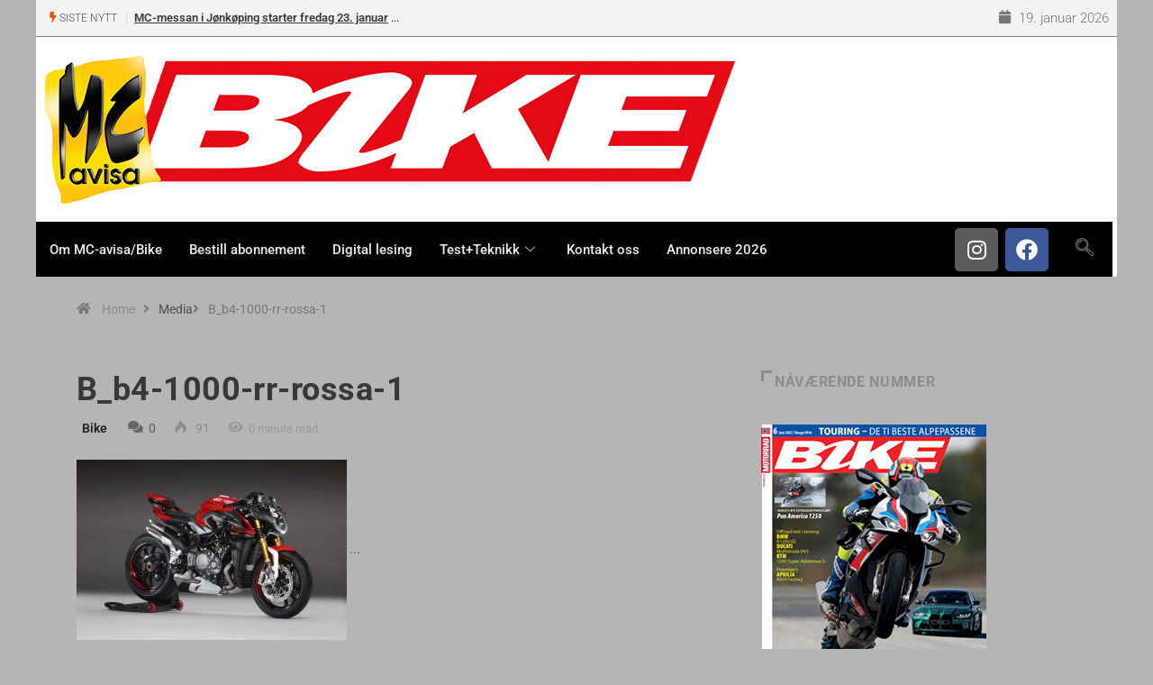

--- FILE ---
content_type: text/html; charset=utf-8
request_url: https://www.google.com/recaptcha/api2/anchor?ar=1&k=6Lca2aMUAAAAALiia3uujxL9ZQL3bwAlHN3D93Er&co=aHR0cHM6Ly93d3cuYmlrZS5ubzo0NDM.&hl=en&v=PoyoqOPhxBO7pBk68S4YbpHZ&size=invisible&anchor-ms=20000&execute-ms=30000&cb=mnoj105ytsd6
body_size: 48735
content:
<!DOCTYPE HTML><html dir="ltr" lang="en"><head><meta http-equiv="Content-Type" content="text/html; charset=UTF-8">
<meta http-equiv="X-UA-Compatible" content="IE=edge">
<title>reCAPTCHA</title>
<style type="text/css">
/* cyrillic-ext */
@font-face {
  font-family: 'Roboto';
  font-style: normal;
  font-weight: 400;
  font-stretch: 100%;
  src: url(//fonts.gstatic.com/s/roboto/v48/KFO7CnqEu92Fr1ME7kSn66aGLdTylUAMa3GUBHMdazTgWw.woff2) format('woff2');
  unicode-range: U+0460-052F, U+1C80-1C8A, U+20B4, U+2DE0-2DFF, U+A640-A69F, U+FE2E-FE2F;
}
/* cyrillic */
@font-face {
  font-family: 'Roboto';
  font-style: normal;
  font-weight: 400;
  font-stretch: 100%;
  src: url(//fonts.gstatic.com/s/roboto/v48/KFO7CnqEu92Fr1ME7kSn66aGLdTylUAMa3iUBHMdazTgWw.woff2) format('woff2');
  unicode-range: U+0301, U+0400-045F, U+0490-0491, U+04B0-04B1, U+2116;
}
/* greek-ext */
@font-face {
  font-family: 'Roboto';
  font-style: normal;
  font-weight: 400;
  font-stretch: 100%;
  src: url(//fonts.gstatic.com/s/roboto/v48/KFO7CnqEu92Fr1ME7kSn66aGLdTylUAMa3CUBHMdazTgWw.woff2) format('woff2');
  unicode-range: U+1F00-1FFF;
}
/* greek */
@font-face {
  font-family: 'Roboto';
  font-style: normal;
  font-weight: 400;
  font-stretch: 100%;
  src: url(//fonts.gstatic.com/s/roboto/v48/KFO7CnqEu92Fr1ME7kSn66aGLdTylUAMa3-UBHMdazTgWw.woff2) format('woff2');
  unicode-range: U+0370-0377, U+037A-037F, U+0384-038A, U+038C, U+038E-03A1, U+03A3-03FF;
}
/* math */
@font-face {
  font-family: 'Roboto';
  font-style: normal;
  font-weight: 400;
  font-stretch: 100%;
  src: url(//fonts.gstatic.com/s/roboto/v48/KFO7CnqEu92Fr1ME7kSn66aGLdTylUAMawCUBHMdazTgWw.woff2) format('woff2');
  unicode-range: U+0302-0303, U+0305, U+0307-0308, U+0310, U+0312, U+0315, U+031A, U+0326-0327, U+032C, U+032F-0330, U+0332-0333, U+0338, U+033A, U+0346, U+034D, U+0391-03A1, U+03A3-03A9, U+03B1-03C9, U+03D1, U+03D5-03D6, U+03F0-03F1, U+03F4-03F5, U+2016-2017, U+2034-2038, U+203C, U+2040, U+2043, U+2047, U+2050, U+2057, U+205F, U+2070-2071, U+2074-208E, U+2090-209C, U+20D0-20DC, U+20E1, U+20E5-20EF, U+2100-2112, U+2114-2115, U+2117-2121, U+2123-214F, U+2190, U+2192, U+2194-21AE, U+21B0-21E5, U+21F1-21F2, U+21F4-2211, U+2213-2214, U+2216-22FF, U+2308-230B, U+2310, U+2319, U+231C-2321, U+2336-237A, U+237C, U+2395, U+239B-23B7, U+23D0, U+23DC-23E1, U+2474-2475, U+25AF, U+25B3, U+25B7, U+25BD, U+25C1, U+25CA, U+25CC, U+25FB, U+266D-266F, U+27C0-27FF, U+2900-2AFF, U+2B0E-2B11, U+2B30-2B4C, U+2BFE, U+3030, U+FF5B, U+FF5D, U+1D400-1D7FF, U+1EE00-1EEFF;
}
/* symbols */
@font-face {
  font-family: 'Roboto';
  font-style: normal;
  font-weight: 400;
  font-stretch: 100%;
  src: url(//fonts.gstatic.com/s/roboto/v48/KFO7CnqEu92Fr1ME7kSn66aGLdTylUAMaxKUBHMdazTgWw.woff2) format('woff2');
  unicode-range: U+0001-000C, U+000E-001F, U+007F-009F, U+20DD-20E0, U+20E2-20E4, U+2150-218F, U+2190, U+2192, U+2194-2199, U+21AF, U+21E6-21F0, U+21F3, U+2218-2219, U+2299, U+22C4-22C6, U+2300-243F, U+2440-244A, U+2460-24FF, U+25A0-27BF, U+2800-28FF, U+2921-2922, U+2981, U+29BF, U+29EB, U+2B00-2BFF, U+4DC0-4DFF, U+FFF9-FFFB, U+10140-1018E, U+10190-1019C, U+101A0, U+101D0-101FD, U+102E0-102FB, U+10E60-10E7E, U+1D2C0-1D2D3, U+1D2E0-1D37F, U+1F000-1F0FF, U+1F100-1F1AD, U+1F1E6-1F1FF, U+1F30D-1F30F, U+1F315, U+1F31C, U+1F31E, U+1F320-1F32C, U+1F336, U+1F378, U+1F37D, U+1F382, U+1F393-1F39F, U+1F3A7-1F3A8, U+1F3AC-1F3AF, U+1F3C2, U+1F3C4-1F3C6, U+1F3CA-1F3CE, U+1F3D4-1F3E0, U+1F3ED, U+1F3F1-1F3F3, U+1F3F5-1F3F7, U+1F408, U+1F415, U+1F41F, U+1F426, U+1F43F, U+1F441-1F442, U+1F444, U+1F446-1F449, U+1F44C-1F44E, U+1F453, U+1F46A, U+1F47D, U+1F4A3, U+1F4B0, U+1F4B3, U+1F4B9, U+1F4BB, U+1F4BF, U+1F4C8-1F4CB, U+1F4D6, U+1F4DA, U+1F4DF, U+1F4E3-1F4E6, U+1F4EA-1F4ED, U+1F4F7, U+1F4F9-1F4FB, U+1F4FD-1F4FE, U+1F503, U+1F507-1F50B, U+1F50D, U+1F512-1F513, U+1F53E-1F54A, U+1F54F-1F5FA, U+1F610, U+1F650-1F67F, U+1F687, U+1F68D, U+1F691, U+1F694, U+1F698, U+1F6AD, U+1F6B2, U+1F6B9-1F6BA, U+1F6BC, U+1F6C6-1F6CF, U+1F6D3-1F6D7, U+1F6E0-1F6EA, U+1F6F0-1F6F3, U+1F6F7-1F6FC, U+1F700-1F7FF, U+1F800-1F80B, U+1F810-1F847, U+1F850-1F859, U+1F860-1F887, U+1F890-1F8AD, U+1F8B0-1F8BB, U+1F8C0-1F8C1, U+1F900-1F90B, U+1F93B, U+1F946, U+1F984, U+1F996, U+1F9E9, U+1FA00-1FA6F, U+1FA70-1FA7C, U+1FA80-1FA89, U+1FA8F-1FAC6, U+1FACE-1FADC, U+1FADF-1FAE9, U+1FAF0-1FAF8, U+1FB00-1FBFF;
}
/* vietnamese */
@font-face {
  font-family: 'Roboto';
  font-style: normal;
  font-weight: 400;
  font-stretch: 100%;
  src: url(//fonts.gstatic.com/s/roboto/v48/KFO7CnqEu92Fr1ME7kSn66aGLdTylUAMa3OUBHMdazTgWw.woff2) format('woff2');
  unicode-range: U+0102-0103, U+0110-0111, U+0128-0129, U+0168-0169, U+01A0-01A1, U+01AF-01B0, U+0300-0301, U+0303-0304, U+0308-0309, U+0323, U+0329, U+1EA0-1EF9, U+20AB;
}
/* latin-ext */
@font-face {
  font-family: 'Roboto';
  font-style: normal;
  font-weight: 400;
  font-stretch: 100%;
  src: url(//fonts.gstatic.com/s/roboto/v48/KFO7CnqEu92Fr1ME7kSn66aGLdTylUAMa3KUBHMdazTgWw.woff2) format('woff2');
  unicode-range: U+0100-02BA, U+02BD-02C5, U+02C7-02CC, U+02CE-02D7, U+02DD-02FF, U+0304, U+0308, U+0329, U+1D00-1DBF, U+1E00-1E9F, U+1EF2-1EFF, U+2020, U+20A0-20AB, U+20AD-20C0, U+2113, U+2C60-2C7F, U+A720-A7FF;
}
/* latin */
@font-face {
  font-family: 'Roboto';
  font-style: normal;
  font-weight: 400;
  font-stretch: 100%;
  src: url(//fonts.gstatic.com/s/roboto/v48/KFO7CnqEu92Fr1ME7kSn66aGLdTylUAMa3yUBHMdazQ.woff2) format('woff2');
  unicode-range: U+0000-00FF, U+0131, U+0152-0153, U+02BB-02BC, U+02C6, U+02DA, U+02DC, U+0304, U+0308, U+0329, U+2000-206F, U+20AC, U+2122, U+2191, U+2193, U+2212, U+2215, U+FEFF, U+FFFD;
}
/* cyrillic-ext */
@font-face {
  font-family: 'Roboto';
  font-style: normal;
  font-weight: 500;
  font-stretch: 100%;
  src: url(//fonts.gstatic.com/s/roboto/v48/KFO7CnqEu92Fr1ME7kSn66aGLdTylUAMa3GUBHMdazTgWw.woff2) format('woff2');
  unicode-range: U+0460-052F, U+1C80-1C8A, U+20B4, U+2DE0-2DFF, U+A640-A69F, U+FE2E-FE2F;
}
/* cyrillic */
@font-face {
  font-family: 'Roboto';
  font-style: normal;
  font-weight: 500;
  font-stretch: 100%;
  src: url(//fonts.gstatic.com/s/roboto/v48/KFO7CnqEu92Fr1ME7kSn66aGLdTylUAMa3iUBHMdazTgWw.woff2) format('woff2');
  unicode-range: U+0301, U+0400-045F, U+0490-0491, U+04B0-04B1, U+2116;
}
/* greek-ext */
@font-face {
  font-family: 'Roboto';
  font-style: normal;
  font-weight: 500;
  font-stretch: 100%;
  src: url(//fonts.gstatic.com/s/roboto/v48/KFO7CnqEu92Fr1ME7kSn66aGLdTylUAMa3CUBHMdazTgWw.woff2) format('woff2');
  unicode-range: U+1F00-1FFF;
}
/* greek */
@font-face {
  font-family: 'Roboto';
  font-style: normal;
  font-weight: 500;
  font-stretch: 100%;
  src: url(//fonts.gstatic.com/s/roboto/v48/KFO7CnqEu92Fr1ME7kSn66aGLdTylUAMa3-UBHMdazTgWw.woff2) format('woff2');
  unicode-range: U+0370-0377, U+037A-037F, U+0384-038A, U+038C, U+038E-03A1, U+03A3-03FF;
}
/* math */
@font-face {
  font-family: 'Roboto';
  font-style: normal;
  font-weight: 500;
  font-stretch: 100%;
  src: url(//fonts.gstatic.com/s/roboto/v48/KFO7CnqEu92Fr1ME7kSn66aGLdTylUAMawCUBHMdazTgWw.woff2) format('woff2');
  unicode-range: U+0302-0303, U+0305, U+0307-0308, U+0310, U+0312, U+0315, U+031A, U+0326-0327, U+032C, U+032F-0330, U+0332-0333, U+0338, U+033A, U+0346, U+034D, U+0391-03A1, U+03A3-03A9, U+03B1-03C9, U+03D1, U+03D5-03D6, U+03F0-03F1, U+03F4-03F5, U+2016-2017, U+2034-2038, U+203C, U+2040, U+2043, U+2047, U+2050, U+2057, U+205F, U+2070-2071, U+2074-208E, U+2090-209C, U+20D0-20DC, U+20E1, U+20E5-20EF, U+2100-2112, U+2114-2115, U+2117-2121, U+2123-214F, U+2190, U+2192, U+2194-21AE, U+21B0-21E5, U+21F1-21F2, U+21F4-2211, U+2213-2214, U+2216-22FF, U+2308-230B, U+2310, U+2319, U+231C-2321, U+2336-237A, U+237C, U+2395, U+239B-23B7, U+23D0, U+23DC-23E1, U+2474-2475, U+25AF, U+25B3, U+25B7, U+25BD, U+25C1, U+25CA, U+25CC, U+25FB, U+266D-266F, U+27C0-27FF, U+2900-2AFF, U+2B0E-2B11, U+2B30-2B4C, U+2BFE, U+3030, U+FF5B, U+FF5D, U+1D400-1D7FF, U+1EE00-1EEFF;
}
/* symbols */
@font-face {
  font-family: 'Roboto';
  font-style: normal;
  font-weight: 500;
  font-stretch: 100%;
  src: url(//fonts.gstatic.com/s/roboto/v48/KFO7CnqEu92Fr1ME7kSn66aGLdTylUAMaxKUBHMdazTgWw.woff2) format('woff2');
  unicode-range: U+0001-000C, U+000E-001F, U+007F-009F, U+20DD-20E0, U+20E2-20E4, U+2150-218F, U+2190, U+2192, U+2194-2199, U+21AF, U+21E6-21F0, U+21F3, U+2218-2219, U+2299, U+22C4-22C6, U+2300-243F, U+2440-244A, U+2460-24FF, U+25A0-27BF, U+2800-28FF, U+2921-2922, U+2981, U+29BF, U+29EB, U+2B00-2BFF, U+4DC0-4DFF, U+FFF9-FFFB, U+10140-1018E, U+10190-1019C, U+101A0, U+101D0-101FD, U+102E0-102FB, U+10E60-10E7E, U+1D2C0-1D2D3, U+1D2E0-1D37F, U+1F000-1F0FF, U+1F100-1F1AD, U+1F1E6-1F1FF, U+1F30D-1F30F, U+1F315, U+1F31C, U+1F31E, U+1F320-1F32C, U+1F336, U+1F378, U+1F37D, U+1F382, U+1F393-1F39F, U+1F3A7-1F3A8, U+1F3AC-1F3AF, U+1F3C2, U+1F3C4-1F3C6, U+1F3CA-1F3CE, U+1F3D4-1F3E0, U+1F3ED, U+1F3F1-1F3F3, U+1F3F5-1F3F7, U+1F408, U+1F415, U+1F41F, U+1F426, U+1F43F, U+1F441-1F442, U+1F444, U+1F446-1F449, U+1F44C-1F44E, U+1F453, U+1F46A, U+1F47D, U+1F4A3, U+1F4B0, U+1F4B3, U+1F4B9, U+1F4BB, U+1F4BF, U+1F4C8-1F4CB, U+1F4D6, U+1F4DA, U+1F4DF, U+1F4E3-1F4E6, U+1F4EA-1F4ED, U+1F4F7, U+1F4F9-1F4FB, U+1F4FD-1F4FE, U+1F503, U+1F507-1F50B, U+1F50D, U+1F512-1F513, U+1F53E-1F54A, U+1F54F-1F5FA, U+1F610, U+1F650-1F67F, U+1F687, U+1F68D, U+1F691, U+1F694, U+1F698, U+1F6AD, U+1F6B2, U+1F6B9-1F6BA, U+1F6BC, U+1F6C6-1F6CF, U+1F6D3-1F6D7, U+1F6E0-1F6EA, U+1F6F0-1F6F3, U+1F6F7-1F6FC, U+1F700-1F7FF, U+1F800-1F80B, U+1F810-1F847, U+1F850-1F859, U+1F860-1F887, U+1F890-1F8AD, U+1F8B0-1F8BB, U+1F8C0-1F8C1, U+1F900-1F90B, U+1F93B, U+1F946, U+1F984, U+1F996, U+1F9E9, U+1FA00-1FA6F, U+1FA70-1FA7C, U+1FA80-1FA89, U+1FA8F-1FAC6, U+1FACE-1FADC, U+1FADF-1FAE9, U+1FAF0-1FAF8, U+1FB00-1FBFF;
}
/* vietnamese */
@font-face {
  font-family: 'Roboto';
  font-style: normal;
  font-weight: 500;
  font-stretch: 100%;
  src: url(//fonts.gstatic.com/s/roboto/v48/KFO7CnqEu92Fr1ME7kSn66aGLdTylUAMa3OUBHMdazTgWw.woff2) format('woff2');
  unicode-range: U+0102-0103, U+0110-0111, U+0128-0129, U+0168-0169, U+01A0-01A1, U+01AF-01B0, U+0300-0301, U+0303-0304, U+0308-0309, U+0323, U+0329, U+1EA0-1EF9, U+20AB;
}
/* latin-ext */
@font-face {
  font-family: 'Roboto';
  font-style: normal;
  font-weight: 500;
  font-stretch: 100%;
  src: url(//fonts.gstatic.com/s/roboto/v48/KFO7CnqEu92Fr1ME7kSn66aGLdTylUAMa3KUBHMdazTgWw.woff2) format('woff2');
  unicode-range: U+0100-02BA, U+02BD-02C5, U+02C7-02CC, U+02CE-02D7, U+02DD-02FF, U+0304, U+0308, U+0329, U+1D00-1DBF, U+1E00-1E9F, U+1EF2-1EFF, U+2020, U+20A0-20AB, U+20AD-20C0, U+2113, U+2C60-2C7F, U+A720-A7FF;
}
/* latin */
@font-face {
  font-family: 'Roboto';
  font-style: normal;
  font-weight: 500;
  font-stretch: 100%;
  src: url(//fonts.gstatic.com/s/roboto/v48/KFO7CnqEu92Fr1ME7kSn66aGLdTylUAMa3yUBHMdazQ.woff2) format('woff2');
  unicode-range: U+0000-00FF, U+0131, U+0152-0153, U+02BB-02BC, U+02C6, U+02DA, U+02DC, U+0304, U+0308, U+0329, U+2000-206F, U+20AC, U+2122, U+2191, U+2193, U+2212, U+2215, U+FEFF, U+FFFD;
}
/* cyrillic-ext */
@font-face {
  font-family: 'Roboto';
  font-style: normal;
  font-weight: 900;
  font-stretch: 100%;
  src: url(//fonts.gstatic.com/s/roboto/v48/KFO7CnqEu92Fr1ME7kSn66aGLdTylUAMa3GUBHMdazTgWw.woff2) format('woff2');
  unicode-range: U+0460-052F, U+1C80-1C8A, U+20B4, U+2DE0-2DFF, U+A640-A69F, U+FE2E-FE2F;
}
/* cyrillic */
@font-face {
  font-family: 'Roboto';
  font-style: normal;
  font-weight: 900;
  font-stretch: 100%;
  src: url(//fonts.gstatic.com/s/roboto/v48/KFO7CnqEu92Fr1ME7kSn66aGLdTylUAMa3iUBHMdazTgWw.woff2) format('woff2');
  unicode-range: U+0301, U+0400-045F, U+0490-0491, U+04B0-04B1, U+2116;
}
/* greek-ext */
@font-face {
  font-family: 'Roboto';
  font-style: normal;
  font-weight: 900;
  font-stretch: 100%;
  src: url(//fonts.gstatic.com/s/roboto/v48/KFO7CnqEu92Fr1ME7kSn66aGLdTylUAMa3CUBHMdazTgWw.woff2) format('woff2');
  unicode-range: U+1F00-1FFF;
}
/* greek */
@font-face {
  font-family: 'Roboto';
  font-style: normal;
  font-weight: 900;
  font-stretch: 100%;
  src: url(//fonts.gstatic.com/s/roboto/v48/KFO7CnqEu92Fr1ME7kSn66aGLdTylUAMa3-UBHMdazTgWw.woff2) format('woff2');
  unicode-range: U+0370-0377, U+037A-037F, U+0384-038A, U+038C, U+038E-03A1, U+03A3-03FF;
}
/* math */
@font-face {
  font-family: 'Roboto';
  font-style: normal;
  font-weight: 900;
  font-stretch: 100%;
  src: url(//fonts.gstatic.com/s/roboto/v48/KFO7CnqEu92Fr1ME7kSn66aGLdTylUAMawCUBHMdazTgWw.woff2) format('woff2');
  unicode-range: U+0302-0303, U+0305, U+0307-0308, U+0310, U+0312, U+0315, U+031A, U+0326-0327, U+032C, U+032F-0330, U+0332-0333, U+0338, U+033A, U+0346, U+034D, U+0391-03A1, U+03A3-03A9, U+03B1-03C9, U+03D1, U+03D5-03D6, U+03F0-03F1, U+03F4-03F5, U+2016-2017, U+2034-2038, U+203C, U+2040, U+2043, U+2047, U+2050, U+2057, U+205F, U+2070-2071, U+2074-208E, U+2090-209C, U+20D0-20DC, U+20E1, U+20E5-20EF, U+2100-2112, U+2114-2115, U+2117-2121, U+2123-214F, U+2190, U+2192, U+2194-21AE, U+21B0-21E5, U+21F1-21F2, U+21F4-2211, U+2213-2214, U+2216-22FF, U+2308-230B, U+2310, U+2319, U+231C-2321, U+2336-237A, U+237C, U+2395, U+239B-23B7, U+23D0, U+23DC-23E1, U+2474-2475, U+25AF, U+25B3, U+25B7, U+25BD, U+25C1, U+25CA, U+25CC, U+25FB, U+266D-266F, U+27C0-27FF, U+2900-2AFF, U+2B0E-2B11, U+2B30-2B4C, U+2BFE, U+3030, U+FF5B, U+FF5D, U+1D400-1D7FF, U+1EE00-1EEFF;
}
/* symbols */
@font-face {
  font-family: 'Roboto';
  font-style: normal;
  font-weight: 900;
  font-stretch: 100%;
  src: url(//fonts.gstatic.com/s/roboto/v48/KFO7CnqEu92Fr1ME7kSn66aGLdTylUAMaxKUBHMdazTgWw.woff2) format('woff2');
  unicode-range: U+0001-000C, U+000E-001F, U+007F-009F, U+20DD-20E0, U+20E2-20E4, U+2150-218F, U+2190, U+2192, U+2194-2199, U+21AF, U+21E6-21F0, U+21F3, U+2218-2219, U+2299, U+22C4-22C6, U+2300-243F, U+2440-244A, U+2460-24FF, U+25A0-27BF, U+2800-28FF, U+2921-2922, U+2981, U+29BF, U+29EB, U+2B00-2BFF, U+4DC0-4DFF, U+FFF9-FFFB, U+10140-1018E, U+10190-1019C, U+101A0, U+101D0-101FD, U+102E0-102FB, U+10E60-10E7E, U+1D2C0-1D2D3, U+1D2E0-1D37F, U+1F000-1F0FF, U+1F100-1F1AD, U+1F1E6-1F1FF, U+1F30D-1F30F, U+1F315, U+1F31C, U+1F31E, U+1F320-1F32C, U+1F336, U+1F378, U+1F37D, U+1F382, U+1F393-1F39F, U+1F3A7-1F3A8, U+1F3AC-1F3AF, U+1F3C2, U+1F3C4-1F3C6, U+1F3CA-1F3CE, U+1F3D4-1F3E0, U+1F3ED, U+1F3F1-1F3F3, U+1F3F5-1F3F7, U+1F408, U+1F415, U+1F41F, U+1F426, U+1F43F, U+1F441-1F442, U+1F444, U+1F446-1F449, U+1F44C-1F44E, U+1F453, U+1F46A, U+1F47D, U+1F4A3, U+1F4B0, U+1F4B3, U+1F4B9, U+1F4BB, U+1F4BF, U+1F4C8-1F4CB, U+1F4D6, U+1F4DA, U+1F4DF, U+1F4E3-1F4E6, U+1F4EA-1F4ED, U+1F4F7, U+1F4F9-1F4FB, U+1F4FD-1F4FE, U+1F503, U+1F507-1F50B, U+1F50D, U+1F512-1F513, U+1F53E-1F54A, U+1F54F-1F5FA, U+1F610, U+1F650-1F67F, U+1F687, U+1F68D, U+1F691, U+1F694, U+1F698, U+1F6AD, U+1F6B2, U+1F6B9-1F6BA, U+1F6BC, U+1F6C6-1F6CF, U+1F6D3-1F6D7, U+1F6E0-1F6EA, U+1F6F0-1F6F3, U+1F6F7-1F6FC, U+1F700-1F7FF, U+1F800-1F80B, U+1F810-1F847, U+1F850-1F859, U+1F860-1F887, U+1F890-1F8AD, U+1F8B0-1F8BB, U+1F8C0-1F8C1, U+1F900-1F90B, U+1F93B, U+1F946, U+1F984, U+1F996, U+1F9E9, U+1FA00-1FA6F, U+1FA70-1FA7C, U+1FA80-1FA89, U+1FA8F-1FAC6, U+1FACE-1FADC, U+1FADF-1FAE9, U+1FAF0-1FAF8, U+1FB00-1FBFF;
}
/* vietnamese */
@font-face {
  font-family: 'Roboto';
  font-style: normal;
  font-weight: 900;
  font-stretch: 100%;
  src: url(//fonts.gstatic.com/s/roboto/v48/KFO7CnqEu92Fr1ME7kSn66aGLdTylUAMa3OUBHMdazTgWw.woff2) format('woff2');
  unicode-range: U+0102-0103, U+0110-0111, U+0128-0129, U+0168-0169, U+01A0-01A1, U+01AF-01B0, U+0300-0301, U+0303-0304, U+0308-0309, U+0323, U+0329, U+1EA0-1EF9, U+20AB;
}
/* latin-ext */
@font-face {
  font-family: 'Roboto';
  font-style: normal;
  font-weight: 900;
  font-stretch: 100%;
  src: url(//fonts.gstatic.com/s/roboto/v48/KFO7CnqEu92Fr1ME7kSn66aGLdTylUAMa3KUBHMdazTgWw.woff2) format('woff2');
  unicode-range: U+0100-02BA, U+02BD-02C5, U+02C7-02CC, U+02CE-02D7, U+02DD-02FF, U+0304, U+0308, U+0329, U+1D00-1DBF, U+1E00-1E9F, U+1EF2-1EFF, U+2020, U+20A0-20AB, U+20AD-20C0, U+2113, U+2C60-2C7F, U+A720-A7FF;
}
/* latin */
@font-face {
  font-family: 'Roboto';
  font-style: normal;
  font-weight: 900;
  font-stretch: 100%;
  src: url(//fonts.gstatic.com/s/roboto/v48/KFO7CnqEu92Fr1ME7kSn66aGLdTylUAMa3yUBHMdazQ.woff2) format('woff2');
  unicode-range: U+0000-00FF, U+0131, U+0152-0153, U+02BB-02BC, U+02C6, U+02DA, U+02DC, U+0304, U+0308, U+0329, U+2000-206F, U+20AC, U+2122, U+2191, U+2193, U+2212, U+2215, U+FEFF, U+FFFD;
}

</style>
<link rel="stylesheet" type="text/css" href="https://www.gstatic.com/recaptcha/releases/PoyoqOPhxBO7pBk68S4YbpHZ/styles__ltr.css">
<script nonce="5dIFZAG6BmOYOluSyYsGqw" type="text/javascript">window['__recaptcha_api'] = 'https://www.google.com/recaptcha/api2/';</script>
<script type="text/javascript" src="https://www.gstatic.com/recaptcha/releases/PoyoqOPhxBO7pBk68S4YbpHZ/recaptcha__en.js" nonce="5dIFZAG6BmOYOluSyYsGqw">
      
    </script></head>
<body><div id="rc-anchor-alert" class="rc-anchor-alert"></div>
<input type="hidden" id="recaptcha-token" value="[base64]">
<script type="text/javascript" nonce="5dIFZAG6BmOYOluSyYsGqw">
      recaptcha.anchor.Main.init("[\x22ainput\x22,[\x22bgdata\x22,\x22\x22,\[base64]/[base64]/[base64]/[base64]/[base64]/[base64]/[base64]/[base64]/[base64]/[base64]\\u003d\x22,\[base64]\\u003d\x22,\x22d8ObwqA4w69Zw73CscOvw6zCg3BncRvDp8OoXllCd8KFw7c1KFXCisOPwpnClgVFw6cYfUkswrYew7LCr8K0wq8OwrDCq8O3wrxcwo4iw6JyB1/DpCdzIBF7w6Y/VFNwHMK7wpzDqhB5THUnwqLDpMK7Nw8JJEYJwrvDtcKdw6bCkMOKwrAGw4TDj8OZwptteMKYw5HDncKxwrbCgG1Xw5jClMKmRcO/M8Kjw5rDpcORTMOTbDwjbArDoRY/w7Iqwr7Dk03DqA/Ct8OKw5TDmxfDscOceT/Dqht9woQ/O8OrJETDqFbCgGtHJsO2FDbCnxFww4DCrRcKw5HCrTXDoVtRwoJBfjgdwoEUwoVQWCDDpG95dcOmw5EVwr/DmcKuHMOyRsKPw5rDmsONZnBmw5rDp8K0w4Ngw5rCs3PCp8OMw4lKwq9sw4/DosOtw4kmQhXCpjgrwocLw67DucOnwr0KNklawpRhw4jDjRbCusOpw7w6wqxEwqIYZcOfwp/[base64]/[base64]/CqEbDs8KTw6TCtSvDui/DsBXDssKLwrvClcOdAsKFw7k/[base64]/[base64]/[base64]/wrHCiMK/KcKOwpoiD8K1JxTCsV7DosKwa8Orw5/DnMKBwrNqTgU9w6Z0cxDCkcOFw6N7fhnDhDnDr8O+wp1hBQY/w4jDpiMewqdjBRXDpMKWw6fCjlQSwr9FwqXDu2jCrQN9wqDDtDHDicOGw5kbUsOuwprDhHvCiD/DicK8wrYXUkAFw7IDwrQbTMOlGMOcwrHCpBnDk1jCnMKPFwVfbsKJwozCgMO4w6/[base64]/[base64]/wpJUwqXCncK2w5Jlw6N+w44Rw73CpQpzw4kKw5URw7oVScKjVsKkTMKGw7oWNcKFw6JZf8O7w58UwqV0wrYxw5LCp8OoA8ONw73Cjzkywq5Yw44xfCBAw5DDgcKGwrbDlgnCo8OcHcKgw6sVBcO/[base64]/CpTLChyHDuMOgF8K5wpvDg3vDiMOUwq3DoWxXD8KbKMK9w4/Dv0vDl8KrOsOGwp/Cs8OmfkNDw4/CjFPDi0nDu2ZDAMKmWyguC8K4w4nDuMK+e0TDvAnDmyvCrMKcw6J0wpQ3bsOdw6nCr8Ofw5oNwrtBPsOlKRdmwoggTl/CnsOQWsO+woTCsk4zQQDDpFfCscKcw57CssKUwrTDjDZ9w67DoWPDlMOhw5ZJw7vCtAFZCcKYVsKUw4/CmsONFwjCmmdfw6bCgcOqwpAGw5rDlGrCksKLZQtGHy0+KwVjQ8Olw53DrXV8UMOTw7M1KMKEZm7ClcOmw5rDncOSw7ZEQVkGMyxuShZuUMO/[base64]/CtCEVw6rDk0kWfkHCucOZwp4KTsOZw4HCnMOTwrhXIF7DqGEbOHENHsO/[base64]/DhsKMY8KiwpnDgQZFWT3CnnDDg3DCsnRSVzHCh8OuwooQw4zDqsKmfBHDoAZdNHLDvsKTwpvDilfDssOEOhbDjMOMCnlyw5BQw7bDpsKXK2zDvMOpcTMMX8K4GTDDnAfDisO6En/CmAA6KcKzw6fChsO+WsO6w53Crh5lwpVWwptRFDvCsMOvFMKBwpEMY1FoNmhGDMKhWxVhbD/CoRRXBQtkwoLCqWvCqsKmw4/DgMOow7gCBBvCpsKAwo8fbmDDn8O/akpswp4BJzlJbMKqw7TDtcKUwoJWwqg1cD7CunBOBsKgw5FfQ8KOw6YGwrJXS8KTw6oDSQY0w5dLRMKBw6pIwr/Cp8KcIn7CmMKgXT4pw4Ugw7lNdxTCtMOyKALCqh8sSW84J1BLwod0amfDrg/DvcO3PRRCIsKIFsKOwpBSXAjDrnHCh3wtw6YgTX3CgcOkwprDuG7DrMOVZ8K9w4wgFmdwNRHDnGdcwqTDrMOfBCTDtsK6MggkOsOWw7vDjMKAw5/ChyjCg8OrBXvCusKqw6YswoHCn07ClcOENMK6w5BnPTIowq3CuUtRNifCkyAzUENNw45awrbDr8OBw4pXCjU8ams8wrTCnlvCrj9pF8OVFnfDtMORZVfDrxnDscOFSh5CJsK1w4LCnh1uwqvCs8O7TcOiw7/Cm8Ojw5VGw5XDssK8TW/CpERaw67Dr8OJw7tBdBrDp8KHXMKBw4wzK8O+w53CscOEw57CocOvIsOlwqPCmcOcfDNEeRxrY18ywrRmbBJIWVo2N8KWC8OsfGzDl8O5Bwk+w5/DnELCuMOyJ8KeFMOFwp3Dqm4rHT5Cw6dJGsKlw6IvBsOQw6HDnRPCtipGwqvDj0R5w6FKM3xCwpbCrcO2MH/DiMKED8K+TMKwb8Oaw47Cj3/DnMKcC8O5MU/DqyXDn8K6w53CtAJGZ8OYwqJbYX5RUU7CsSodUsK6w752wo8HR2TCj2LCmDM/w4pQw6/DpMKQwqDCpcOAfSlRwr5ES8KgZAshBxfDlWJBTVVbw5YbPl9+V1FYQWBPIhcow7UkJ3DCgcOCDcOGwpfDv1PDvMOXO8OMJm1kwrbDusKXXjUqwrssQ8Kaw6/[base64]/Djh/CpsK9LRVMS8O1w6LCtiPCg8KiwpzDgUoQWE/CnsOpwrHDi8O/wpzCoE9HwpTDt8OMwp5Lwr8Dw5kSM30Iw6jDo8KMDy/[base64]/MMORw4Y+RF3CsMObNMOxwp7DiT4vRMOkw5AbU8O1OxhXwqp9YDLChcO4Q8O+wrzDoH/DjD9+w69fRMKXwovDmE9XbcKewpFSOcKXwrdIw5bDjcKlB3nDksK7aBrDhBQ7w5UgQMKjRsKnG8KDwoxpw4zCkhZWw5kSw6sawok1wpsdB8KsHQJlw7o8w7sJSy7DlcOMw4fCjxVew790ecOcw7XCucK2bTRzw7XCiWHCjzvDjMKqZQJPw63CrmwVw7vCqgVmTk/DvcOow54WwpfCr8Oywpo+w5MnAcOMwofCokzCgcOfwoXCrsOuwrBzw44ODQnDnAxCwrdgw4hePgXClzcHA8OzFC01SBbDtsKIwrnCsWDCtMOQw7V/GsKofMKPwrYVwrfDrsKac8KVw49Pw4tcw7Rva3bDjnFYw5Qsw4orwpfDnsOmMMO+wrXDkjpzw7Y1H8OeeEXDhk9Qw5luLh5KwojCmkVVA8KsTsKEIMKaD8OPN2LDsyjDkcOjDsKKIVbCqHLDmMKVDsOyw6ZYccKBTMOXw7fCksO7wrY/[base64]/DgnwiZVnDssOaMMKyTsOzw6omDMKUwoNefUVBfSLCoQgCDjZ5wqABWktMWT4QTWwVw4Eaw4kjwrpowqrCsD03w7IDw5AuZMOXw7dcFMKWMsOBw7N8w6VNeXp2wqZyLMKLw4dow5XDsG5uw49BasKZej8ZwqbCnMOwDMOVwoMIMycWFsKabWfDmBhbwpbDp8O/KlzCg0fCosOFOMOpCsKFTMK1wo3CpWxgwr0Vwr3DvHjCocOvDMOuwrfDm8Ouw5QtwpVBw6E2MTDCnMK3OsKcGcOWXHnCnVbDqMKIw5TDol0QwqdEw5bDosK+wo15wrLDp8KnWsK3bMO/AcKGUlXDul4owpTDvzhWcSvDoMOzQ0RYb8OnfsOxw6dBTijDisOzC8KEai/DvwbCj8K5w4bDp217wrV/[base64]/CiMOsw4LCosKQw7nDmMK2YsO4w6p+w55WMMKzw7cJwqLDjxkFeQkBw6Jew7lXKjouW8OJwpbClMKrw6/ChynDmhk6LcOecsOcT8OHw57Ch8OdSCbDvWoJAjXDpMO1CMOxIFAedcOyRn7DvsO2PsKTwrDCgcOHM8K6w4zDpkHDjTfCk3zCp8OMw4LDmcK+JUlMDWxVGhHCnsKew5bCr8KVwpbDr8O+aMKMPDpCAkM0wr0BU8KdKBHDg8K4wodvw6vDg1wDwqXCn8K/wrHCqCrDksO4w6HDhcKuwrRewqFKDsKtwqjDpsK6O8K7FsO3woTCv8O5Z0zCpyrCqX7CvsOPw75EBUJjCsOowqcWH8KcwrfDk8OrYzPDi8OkU8OIwr/CrcKYT8KDbTYafyvCicOoYsK2VENxw7HCiCIVFMKtCk9uwqjDhcOObVLChcKvw7Z2O8OXTsK1wotDw5xKT8Okw789HAEfby1hNF/ClcKMD8KCKQLDicKiMMKHa3wBwr/CtcOaW8O5SwzDqMOLw4E9DsKgw6t9w5w4ZzZjO8OMJWrChTrCnMO1AsOvKAfCo8OQwodnwqYZwrjDr8Ocwp/[base64]/cQRiwqgRw6LDpsOWAElCZcKaw51Mw7FQSEYLJVfCrMKgZC9MRzjDjMK0w6DDuw/Du8Odck9tPyPDi8OxAB7CtcOWw4/DiQfDrh4pfsKyw44rw4vDpwctwq3DnQpSL8Okw490w6NCw7VMFsKaTcKDBMOvR8K1woQdwrIBw6QifsOLNsOfIMOvwp/DjMOzwobDgBpbw4XDuEQQI8ONUcKET8KSScOnITV1fcOtw4vDjsOFwrnCg8KbJ14Za8Kod2BKwqLDmsKewq3CnsKIGcOUCisIUgQPSWEYdcORVcKbwqnCkMKLwqomw4TCtMOFw7UkYsOMRsONa8OPw7QDw4TCosOIwpfDgsODwr0LHE3ChA/DhsOvS3vDpMKzw4nDoWXDpxHCocO5wrNlGMKsWcOvw7bDnDHDiUw6wrLDocKvEsO7w6DDkMKCw6MnNMKuwojDtsOzcsKYwqFTasKVLgHDl8KGw4bCmjhCw4LDr8KMf3zDjmfDocK3w7xxw4gIIcKOw45UUcOfQBfCqsKPGRvCsE/DmSkTcsOIRnbDik7ChzTCkWHCv1nClTQBEMOQR8Oew5zCm8KYwo/Do1jDt2nCsxPCvcO/[base64]/CocOOAmQ7AcO6Z8K/[base64]/[base64]/DusOtGsOXZ8OFIsKAcsKtZijCr1vCrQ3Dig7Cl8O/bk/ClVDDjcKQw4MCwqnDlxFawrDDrMO/QcKufHlnC1IOw6RmEMKLwr/DsiZVCcKhw4Mew7QjTnrDkFgcbEgxQz7CjEcUVADDuXPDuGAewpzDijYgwovCk8K+eSZ7wpvCrMOsw6x2w6pjwqYoUMO3wqnCrSzDnXrCvX9bw7LDjm7DlsKlwpsawr4pGsK8wr7CscOawpVwwphZw5nDnA7CkxpKGQrCksOFwoLDgMKVLMOmw5zDvH/[base64]/DrADCicOpwq/[base64]/CicKjCQRMw6UtYsOdYMKRw6dPKcKxMh5rHV5hwrdzHRnCoXfCnMKzRBDDvMO7wq3Cm8KmdiJVwoPCqMOHwo7Cr3/CnVgGTglzfMKtBsOhDcO2f8K3wqoAwqPClMO7HcK2ZV3CjTYCwpIaXMKuwqfCpsKTwogLw4NqBHzClV7CgQLDjXnChw1hwqIWDxspKGZ2wotIaMKiwo7DtB7CpsO0FH/DqyjCpBTCkl5PZHA7Wj80w65lL8KHd8O/w6BmV2zCocOxw4bDkD3CmMOsTRltFznDrcK3wr8Uw7YSworDtEFjbsK+D8K2dnnClFoywpTDjMOSw4ctw71qScOHw7Zpw7c5w5s1aMKyw63DiMKRGsOrKU3CkhBCwozCn1rDicKww7FTOMKJw6PCuS0/[base64]/[base64]/DgHs0AmLDtHTCk8OdThIhw5trIlcjcsKvAMO5LWHDpCPDhMKrwrEnwrhWZwN6w40Uw5nCkhLCmFoaHsOqJ14/[base64]/CmMO4esKyLcKbV0IxwrQgw7FYLlPCpHzCh1nCocOLw4YmUcOzcUoPwo8WK8ONASgmw6PCmsKMw43CgMKXw4EnQcOiwrHDoy3DosO0B8ONHzbDrMOWUDbCj8K6w7pGwr3CmMOSwoAhCDrCjcKsSCQ6w7jCvghOw6rDlRlXX3A+w5ZXwoMXccOEASrCnkHDgcORwq/CgDlUw6TDq8KFw6vCvMO5VMKiQ2DCj8OJwoLCncOAwoUXwrnCm3gZdWBbw6TDj8KEPC84HsKJw7plRhrCtcOpQB3CmWRYw6Iow41AwoFXDhptwr3DoMKBEWHDsCRtwrjCghIuY8Kuw7TCrsKXw65Zw5tqfsOJB1/CnQDCkRA1HsOcwo9cw6fChiBIw5YwS8KrwqDDvcKVNifCv1Icwr/CnH9Cwoh5UnXDqAvCncKsw73DgHvChBbClj0hfMOhwrbCusK/wqrConoWw4jDgMO+SjfCi8OUw6DClsOgdTVWwq7CkCRTJ08QwoHDmsKLw5PDrxxQCCvDrl/DlMOACsKbTiNkwrbDl8OmE8K2wr4/wqlGw7LCi3zCnWITGg/DnsKCWMKhw58+w47Djn/Dmnw2w43CpSPCucOUJGwVGwJPa0bDilpRwrHDjkvDtMOhw7bCtDbDmsO+b8OWwoHCn8OoZMOWMjvDuispSMKyaWrDksOFa8KqKsKww7/CosKWwq8AwoXDvX3CmSoqRnVHVkPDjEXDhsOfVcOAw73CosKjwr3CrMO4wrdtb3A+ED56ZVcDU8OawqzCoBfDhEZiwqJlw5HCh8Kyw70aw5jCgMKMdwUqw4YSMsKAXSzDsMO+BsK0fChEw7LDvS7DosK/CUkzGcOuwoLDlBxKwrrDksO4w6t6w43CliFPPMKdScO/HEDDlsKCA0QbwqkucMORL3/Dv2daw6Q8wowVwq9ESCjCqjjCg13DgAjDvWHDtMOjDQN1VjcSwqLDviIWwqbCn8O/[base64]/wqrCkjInO8KLwq5bQcOcI8KOwonDu1E3w43CrMK3wolxw7U1UcOJwrrCsSHCr8Kww4LDv8O+UsOBUATDoSHCnSDDl8KnwpDCrsO+w7ZIwrwAw4vDk1TCpMOcwoPCqXbDgsKNC0EMwpk6w6JJRMKrwp4/WcKLw7bDpzDDil/DrxYkw6tIwr/DrQjDt8KEf8OJwqHCtMKgw5M5DkbDpCJUwqZOwrFNw5liw4YuesKyRkDDrsOZwpjCksO5Tj0Yw6RKbHEFw43CvyfDgUg9YcOEEWvDp3fDqMKfwpDDrjgKw4bCvcKVw59ub8Kjwo/CkQ3DpHrCnh8iwozDgmzDulM7XsOtDMKZw4jDnhnDohDDu8Ktwpl7wpt9DMOUw6Y4w4x+OMKuwoZTCMOwTwNBFcKpXMOVDCUcw505wqTCi8OUwpZdw6XCjBnDoy5MTyLDlifDnsKGwrZPw5rDtGXCsQkSw4DCsMKlw73DqhUfwq7CuSXCl8OmH8Kww6/DrcOGwqnCgmQcwrp1wqvDuMO8N8KOwpLChR42VlMscsOqwrsTWHQ1wqRFNMOJw7fCmsKoEi3DgMKcBMKYccOHH08uw5PCocK8cyrCksKvIx/Cr8KkccOJwoIEbGbCtMKrwpjDg8KAdMKaw4kjw70jKDIWB35Kw5vCpcOUHFtCHMOHwo7ClsOxwoNmwrbDslJPHcKvw5BDfwfCrsKRw7nDgGvDlCzDr8K/w6N2cRxbw4s1wqnDvcK2w5FXwrDClSQnwrDDmcOLYHcowpJ1w4sMw74mwo0EBsOWw41DdWBkG2XCl24iAkUEw4DCkV1WGFjDjTDDlMKkKsOEZHrCvD1WGsKrwo/CrwlAw7HCl3LCqMOgDsOgOn45BMKRwp4KwqFGRMOPAMOjMQjCrMKRFTd0wofCo1IPAsOQw7zDmMOVw7DDt8O3w5F/w6BPw6N/w7c3w7zCkngzwqpPOF3CqsOvdMO0wrRWw5vDrxgiw55FwqPDnGDDqxzCo8K5wo1WDsOrPsKgIwjCpMKncMK+w6JIw6bCnjlXwptDA1zDlhpaw4MJPhhmQHrCt8KVwoLDvMOMdQFZwp/CiHs/UMO7RBNZw7JNwoXCi2PCsEPDqmDCnMOcwr0xw5oVwpLCtcOje8O2ex/CvsKkwrA4w4JVw5psw6RPw5Mpwp5Bw7ooLl9Bw7QnAHI0dhnClEkDw7PDrMK/w6PCvMKffMOUL8OQw6pBwp9rTGrCiGQsM3Eyw5bDjAUBw4DDicK9w64SYD4fwr7Cp8KzUF/CnsKEC8KXFyTDsUsGDQjDr8ONXV9CasKLCE3Dm8K7LMKCehTDl3MUw43DnsO2EcOXwpvDrwnCtsKhV0jCihdew7liwoIcwoZYLsOpBENWTWFCw6sSCGnDkMKSHsKHwr3DkMK9w4ReBxvCiEDDqQYlXiXDj8KdMMKkwpVvcsKKMcOQXcKQwpxAcmMVKy7Cr8K3wqhpwr/ChMK4wroDwpN8w6xDFMKcw40ef8Ogw4U/NjLCrztXcz7Cn2XDk1guwqzCvyjDpMKsw5XCkgsYYsK6dlJKaMKnSsK5wo/DnMO9wpElw7jCusK2CwnCghBnwqzDqy1hXcKTw4BewqzDqAnCu3Zjczc/w7DDp8Oqw7lkw6Q8w4vDpMOrAg7DjsOhwok/wpt0M8KbbVHChsOhwp3Dt8OTwrzDjz8pw7fDjUYnw6EsAy/CscOrdiUdeAgAF8O+SsOUPmJfA8KQw7HCpFhgwo97PG/Drzdaw6DCjCXChsKWHkUmw7PCgiRJwr/DvlhgQUXCmw3CqETDq8KJwoDDtcO9SVLDsgHDssOmCxtnw7XCvCxswo9hFcKaDsOfGQ1YwqcYZMKUD2o/wqwewobCh8KJMcOkYSXDoBbCv33DhkbDv8OOw4XDj8ObwodiOcOFAgBcQH8vByHCsk3ChzPCuX/DkHIuBsK2TsK5wrbDmBvDgX7ClMK4biDClcKwO8OOw4nDpsKQaMO3M8KJw4MaYBYGw6HDr1PCksKTw7/ClzzCmHnCkS9dwrPCtsO0wos3dcKOw6jCqgjDhMONKRXDisOXwqYIAiR5NcKNIEFOw5ZWRMOWw5/CvsOaBcKWw5jDpsK7wp3CsDI/[base64]/Dj8OPw7/Cu8KzdAHCv8KDEMKSw4cDYAdDIVXCg8KWw6/Dg8KkwpLDkhZyP2cTaxjCgcKzZcO1TMK6w5jDtcOAwrdlJ8OAL8Kywo7DmMOHwqzDhyJXEcKTFTM4G8Kqw6k+R8KZWsKrw5nCssKjRRcqL0LDqsKycMKQNxQRSSfCh8O4NXIKDUsRw54xw6M/WMKNwphswrjDqXx6eXrCq8Kmw5oEwqAKIioFw4/DtcKLN8KbTn/[base64]/[base64]/CjcK8w5nCq8Kqwol/[base64]/[base64]/[base64]/Dv2jCs0FWAsKpXwlpwrrDrFIewp0eVcKrwoDCr8K2KsORw6TCvFHCvUAOw6Y7worDusKowrVkP8Ofw53Dl8KSwpEFBMOxCcO/[base64]/DuAfCg1hDFcOaQFcFw5tvwq3Dg8Otw6rDoMKXdRp7w5vDv2x4w54PfhdzehzCrzDCun/[base64]/wq1vccOZYcK+egYywqbDvUHDvsKJwp0TJF9eMUwJwqTCjcO+w4nCgMK3djnDsDJfc8KSwpEHVMOGw4fCnTsWw6vCjMORFgxnwoshD8OwDcK8woNyElfDtGxoMcOoDxLCtcOyNsKlYnPDpl3DjsO/QT0Bw4BnwpfClDnCpUzCjjLCq8OSwo/CscOAD8Odw7BbU8O9w5Y2wqxmS8OfCi/CkxgQwoDDpcOBw7LDsWTCm0nCkAscbsOoYsK9MA3DkMOIw4Rrw6QuZDHCinzCgMKpwrbDssKPwqfDv8OBw63CqlzDsREuBijCuCxJw4nDpcO2D0RqEhVsw5/Ct8OEw5YsQsOrHsOrD2VHwrLDrMOLwqPCisKvXhXCt8Krw4FGwqfCrQQ4BsKgw75wLQDDqsOAP8OUEHPCj0cpREVKTcO+QcK+wqZWLcOMw4rDggJbw67CmMO3w4bDjMKowrnCvcKkfMK5YMKkw79YAcO2w7VaF8Khw7XDu8KaPsOPwqEOfsKtwpVLw4fCk8KkT8KVNn/DqSsVTMKkw5U7woB9w5xfw590w7jCmj5UBcKyFMO7w5orwpDDr8KIFcOWTQjDmcK/w6rCiMKnwpE0G8Kvw4nDqzYmNcKBwrE6fE5IbcO2wrtMMz5gwpkqwr5VwpzDvsKLw6Buwqtfw5/CgwJ1fsK6w7fCu8KVw4bDtyDDjsK2EWgHw5oZHsOcw69bcUnDjGjDv2tewqLDhXrCoErCkcKAH8OPw6Ruw7HCiwzCoj7DvsK6EnPDlcOMdcOFwp3DulcwPnHDvsKKaHjCnytAw6/DssOrDkHDisKawqdawoBaHsKBDcO0clfCvy/CgjMywoYDYm/[base64]/ZsOhwr0Ew6g6wrFzwpHDgzzCh8OtfMKtw7DCvifDkRkiLwPCrEIUdC7DlCDCoBXDgQ3DkMOAw4tvwonDlcO/wrgSwr09U3onwq0GKMO2TMOKPMKGwqkowrYSw5rCrUDCt8KhaMKzwq3CnsO/[base64]/IBXDqcK+BnLDi2kFIDfDm8ObwobDgcOxwp3Cnx/[base64]/DjsOYw517wo4sw63Dm8KfG8K2wq/ChRbClMK3d1XDm8Kkwr8fIR/[base64]/Dm00Wwq/DjWUawo8KBsKawox5w6UwWMK8Y0jCn3ZzPcKVw5nCl8Oow6XDicOww5FIEQHCjsOBw6rCrSl0J8OTwrdAZcO/w7RzFMOxw5rDkidIw6NNw5fCjDFKLMOtwonDjsKlJsKHwrPDtsKMXMOfwrzCvnJ5d24+UATDtcOtwrY4KsOcCEBcw6zDqznDmE/DmgIfNsOAwooETsKywp87w6fDg8ObDE/DrsKJeGPCtU/[base64]/DskjCpk/DoTTDvx7DrgYqJsODIsOQaW/DpH7DixoxCcKswofCpMO8w6IlYsOIFcOvwoTDq8KWDmvCqcKawroZw44bw5LCr8K2dWbDmMO7OcKtw6rDh8OPwoYTw6EnPS3DtsKiV27DmT/Cn0AaVmZPIMO9w4nDrhJBDArDssO6HMOxIsOpNDwtD2IODBPCoGLDjMKqw77CqMK9wpNnw5XDtxzCvQHCsxPCj8Okw4PDlsOewrAzwosKfD93THFIworDg0zCoCfDkjXDo8K9Yzo/flwyw5gKwolXD8Kgw5BdPV/Di8KXwpTCnMKAUcKGYcKqw7/DiMKYwpPDkGnCm8KLw5DDjMK4NGkzwqPDtsOwwq/[base64]/DuUfDqMOpwpYRwr7Cq8K0wrfDvGDDvUM6wpkaP8Oyw51Ew5TDm8OZNcKYw7XCpjpew7AILMKhw68gfnkTw7fDvMKcA8OcwoQcawrCosOJc8Kew5fCpMK9w5V8McOIwqzCp8KlTMK+QCTDmcOuwo/CigfDkxnCjMKPw77CsMKsBsKHwrHDnMOfL1nCtknCojDDpcKqw5xLwrnDrXcpw7RCw6laP8KSw4/CiFLDh8ORJcK3NTpoJMKTHlTCrcONFz16KsKRHcKjw6ZuwqrCvA5KHcOfwo4UZjjDrsKnw7LDu8KAwr1yw4jCu0cqY8KGw5JGURfDmMKiXsKlwpPDssOTYsOqScK7wo9TUUZqwpHDsCoXU8O/wo7DqzsGUMOgwrZ0wqgrBy46w6B1Ghs/[base64]/CiFLDqVjCkxtYTi19J8O0anU4wpXDrHBGDsKTw7ZZT1nCrlJMw41Pw6lQNmDDgwAww7rDqsOFwpsmEcKJwpg6fTzDlXRkIltXwqPCocKlDlsew5TDkMKcwr/CocOfA8KqwrjCgsOWw7kgw6fDgMODwpppwq7DqMKyw6bDtBEaw6fCrjzCmcKrdkbDrTLDuzzDkzReJcOuYFXDvU13w4VzwpxkwofDszkLwpIGwoPDvMKhw78VwqvDm8K/PydQGMKlUcOrA8KPwr3CvVPCuA7CtXgXwpDDs2DChVYDesOWwqLCl8O+wr3CvMKKw57Cg8O/RsK5w7vDhVTDpBfDisO2T8OwL8OKNVNOwrzDrTTDi8O+CMK+ZMKDFnYOBsKOGcOmIRfCjjRHa8Orw77DocOdwqLCnk8+wroww6kgw4R4wqbChSXDuy0kw73DvyjDnMOafRQmw6Ncw60YwrMuFsKuwq8HIsK0wrTCiMKwWsKnQx9sw6zCssK1BAdUKHPCoMK5w7DCvj/[base64]/DvDFSDQtHPcOlwox7T18RRwNiw7dqw5UlMFFIUcKRw4RUwoMxQnk8DVZGcxnCssOUb1oNwrfCtsKTAsKoM3DDrC/CvBI7aQzDucKCW8OPYcO7wqTDj27DqA44w7fDqSXCocKTwoYWd8OSw5xiwqYHwr/[base64]/[base64]/CisKdwoAewrPDhzHDiFFfw6J5cjHDkcKdA8Kgw6TDqS9IbHt8ScKcWMKzIT/Cm8KcLsKXw6kcBMKHwroMf8K1wopSfxbDn8Klw5PCh8OBwqIFUAtSwqLDq14uZCLCsSEowrd5wr/Dvlp6wrd/Hz4Hw7Flwq7ChsKmw43DrD9IwqEmEcOQw6grBMKOwq3Cq8KzOcO4w78tT0IXw67CpsOqdQ/DmMK/w4BWwrrDm3wOwrNhf8KlworCkcKrPsKUMD/ChwdDQFTCqsKDBHzDoWDDvMK9w6XDh8Krw7INZjvCgUjClGREwrpMTMOaEcOTBR3Dt8KGwoJdwph/bhbCtBTCjcO5HQRmByc0JE/CksKswo0iw5/CocKdwpo2FiQsFEAwYMODIcOpw69VecKzw4kWwphLw4TDoS7DpxPDiMKCf39mw6XCvy5ww7DCgsKewpY+w5NbCsKMwogzLsK2w7MFw47CjMOEG8KYw7HCgcKRZsOHAMK/[base64]/Ck8KBZ0vDozjCn1XCh3Mlw65md3XCt8OnR8Kfw7rCicKtwp/Cq2Q5JsKGdDHDicKZwq3Cl2vCoj7CisK4R8OdSsKfw5RTwq/Cuj1aGTJTwrZkw5ZEIWliU1d8wog6w6pSw4/DvXkTGVLDncKnw4Nzw6Ucw4TCvsKdwr3DmMK8bsORMidKw7gawocVw6Quw7sZwoTDuRbDplTDkcO2wrZkEG4mwqbDs8KUf8K4Qm8fw6wXOwBVS8Odb0RAScOJfcK/w6jDn8OURWLCocKNeyF6SlBww7rCqCbDr3nCvm81WMOzejnCuB18YcKsPsOwM8OSw7rDssKHJEArw4TCsMKXw45HYUxgcnLDliV3w7/Dn8Kye23CmH1OLQ3Dt3zDhsKEIyA7LEjDumtew5Bdwr/CqsODwqfDuVnDhcK6OMO9wr7Cvywnwq3CgnDDvFIaWlfCuyZPwqsUNMKzw6AIw75KwrgFw7gyw7ZUNsKSw6Myw7rCqCYxMzPCksK+a8OfOcOpw6IyF8OXPA7Cj0A4wpzCsC7Dj20+wpkPw4dWGgEHUF/DqAfCmcO0MMOdADvCusKlwpZlJxALw7bDpcKLBhLDsgUjw4TDqcK6w4jDkMK9V8OQZkEjGi1Bwq1fwp47w4Eqw5TCiT7Cpk7Duwlww4nDsFA9wphtXk96w7vCrG3DlMKLNG0OZXXCkl3Cv8KVaV/DgMOVwodQcg1cwpAfb8KbHsKJwrVXw6QDQMOqScKqwoxEwq/Cj2vChcKswqoEVcKtw5oKe3PChUtOHsORWcOfBMO8UMKpT0HDsiLDt3rDoG3CqBLDtcO3w7pvwqFNwpTCrcOWw6bDmlNgwpcgGsK4w5/Dp8Kvw5DDmBoneMOda8KWwrtpOh3DsMKbwrsvBMOPSsOxGRbDqMKtw494S1FITzjChSLDpcKiBR3DpwZAw4LClSPDghDDk8KvH0/DqEPCpsOFUxUXwqMiw7weZ8OSPVZUw6/ColTCvsKKO3/[base64]/XQLCs1wHw4bDiWXDjDEnwoA9MMOkwprDocOBw47Cq8ORC3/Cnyk/w6rCrcOcKsOpw7Ecw7XDhGHDpi/DhVbCtVFaD8O3SAfDtxBvw5fCnUM8wq16wp8+LmfDo8O3FMOAbsKAScORYcKHasKBYy9ULsKbVMOqf2hOw7DCnBbCiHTCpSDCik3Dh3Bnw74sL8OTUWcCwp7DvDBEKl3CsHd2wqjDskHDjcKww4bCjxcUw63ChzoUwo/Ch8ONwoDDpMKCaXPCksKGEzkZwqkgwrdbwobDrEfClA/Dt2JWe8O6w48RUcKjwrQyfUHDhMOAGFp7bsKow4HDoSTCtCNMEnlUwpHCrcOdb8OYw4pVwo5Yw4Uzw7h5U8Kbw6DDrMO/NyDDrcO4wpTCm8OhbwfCsMKWwoHCjE7DjjvDvMO8RikERsKPwpdVw5rDtH3DlMOOFMK3Qh/Do2nDpcKVP8OODGITw4AzK8ORwrYvBcO9Ch4ZwoLCt8OtwpQAwqMyVD3DhQwtw7nDs8KxwqXCpcOfwpF+Q2HCrMKmdGgXwpnCk8KDWHVLHMOewqjCqCzDocO9R1JXwr/[base64]/DhMOGBcKYwopJwozCiMKMw4DCsU4MG2TDkUwPwrLCjMKMRMKVwq/DszvClcKDwpzDjcKCO2rCssORPmkfw5BzJEHCusOvw43DjMORK3duw7g5w7XDrFhcw610bEjCrRt7woXDsFDDnhPDk8KMRSLDkcOaw7vDoMKlw6F1HSIlwrYdJsOwb8O/[base64]/Cu8KDw7oOwrDDi23CiMKSw7zCqSHDgcKMcsO3w4o7bnzCtMKyVj4rw6Naw7/CgcK2w4PDvcO2LcKSwpdHWBDDr8OSc8K6QsOaeMO7wqHCsjfCqMKhw6vCv3liLWUow5ZibiXCqcKFDldrN1tWwrAEw6vCgcOmdTXCnMO1CH3DicOYw4PCnnbCq8KycsKhW8KewpJiwrYGw4DDshTCnHTCmsKIw6RVf25tY8KAwoLDkG/DpcKtGm/CpXsqw4TDpMOGwpBBwoLCq8OPwoTDvTnDvk8Xb0zCnh0QL8KIXcOcw7ozcsKuSsOLM3ogw6/ChMOneTfCrcONwqYtfy3Dt8Oyw6Ijwo8xAcKEAsKqPCfCpXRsHsKvw63CkzhcVsOtN8Kmw502TMO2wqUXIW1LwpcMHnrClcOmw4dNR1nDg1ZWe07CuSMEFcO5wpbCvwk9w4bDmcKXw5EJLcKJw77Dh8OpDcOow6XDmGbDmU9/LcKLw7EHw5gDasKSwooNTMKuw7PCvSh+RS7CtT5IT39ZwrnDvFHCt8Ouw6XDhUoOO8Krbl3Cl3DChVXDv1zDhUrClcKEwqfCgxRbwolIE8O8wrvDvUvDmMKRL8Obw67DiXklZBHCkMKGwpvDjRZXLGbCqsKEW8K7wq58wqLDhcOwRQrCmD3DpT/CgsOvwqXDgXJ5VsOVCMOuJ8K9wq5VwrrCpz7DuMO/w7MCWMOzRcK5MMKxVMOnwrlHw5tTw6JXVcOjw77DqcKLw5Z4wpLDl8ODwrxPwpkUwpMNw6zDuwBQw4QEwrnDnsKJwojDpxLCq1jCv1LDpB/[base64]/[base64]/DiikTwrXDjMO8w63CkMKQKUHClcK6wqgmwpjCncOQw5jDumPDl8KFwprDijfCh8KTw5HDkFzDhMKXbDPCjcK2wp7Ct2DDoifCqCR2w7UmFsOyesKwwprCuBXDkMOZw6tUHsKKwqDCtcOPaGoow5nDtnvCqsO1wr4sw6FEJ8KDP8KKOMO9WXgjw5tzJsKywo/CqTPClzJzw4DCqMKla8Kvw5FxW8OsYSwWw6Jowq4TSsK6MsKwU8OXX2BcwpbDoMOsOREkUV1eIH5NNXvDiX0gF8OdVsOuwrjDssKGUURsQ8K9AiEubMK0w6TDrgR7wo9LSknCl2FLW3rDqMOFw4HDnsKFAi/CgnMADBnChn7DjsKIIXDCnkk8wqXCmMK6w5PCvgTDtEkmw5/Cg8ORwpoWw7jCq8OsZ8KdJsK7w6bCgMOvGxA0Dk7Co8O/IsORwoEOJcK2OXzDusOZJMOzMFLDoGHCmMOAw5TDiXfCqsKAM8O5w6HDp2ZKOiHCnHN1w47DgsKXY8OPS8KIFcK7w6DDoSTCrMOfwr/DrMKePm9HwpHCvsOVw6/CsD8uSsOMw4fCuVN5woTDo8Kgw43DhsO0wqXDvMOoT8O1wpvCozrDrHnDpUcUw4dZw5XCo0Qtw4TDrcOSw4/CtDBNPW5jIcO7VsKKRMO2UMKMeypSwpZEwoomwoJFEk3CkTwaOMKTAcKOw5YuwoPDr8Kxam7CpEk+w7MZwpnCgnNaw556wq0ib1/DnkkiBGx4wovDucOdG8OwFG3DlsKAwoBnw4LCh8OkJ8O2w69ww542YGcWwqIMMRbCi2jCoCXDqy/DmSvDrBdGw5TCmmLDrsO9w5fDoRbCocOpMR9/woFhwpApwpPDh8O9aiJVw4A8wopafMK8S8Ose8OHRWtTfMKcHxPDl8O6c8KrQh9wwrfDrMOcw4XDocKEJHgOw7INNV/DgELDucOZK8KawrfDgTHDjMKUw7AjwqQ/wppkwoIXw5bDnQJCw4M3RWMnwqbCs8O9w6XDv8Kvw4PDhsOfwoFEYlggEsKTw707M1BaLWddcwXCi8OwwqkmV8Oowp4oNMKqWWLDjgbDtcK0w6bDiRxYwrzCtRNtR8Kcw63DggIBB8OxJ2vDksKAwq7CtMKbJsKKYMKFwqDDijjDkA0/Kx3DkcKgV8KDwrbCv1fDqMK3w6tOw4TCnmTCmWLCosOcYMOdw7AWdMO6w5DDkMOyw4dfwrTDlzbCtwEzbzwoSFQcecKXTlbCpRvDhcOVwozDkMOrw5kNw6/ClQxpwoJtwrnDhcK9ZRUjA8Koe8OdcsKNwrzDksKew6bClmLDqDFQMsOJI8KifcKPCsOPw6HDnk4cwq/DklZnwpBpw6oHw5/DlMK3wr7Dj2HCt0nDgsO1PDHDkSfCv8ONNE17w6N+w5nDtsOTw4Z7JTjCsMO2NU56Nmw+LMKtwq53wrwmAAxGwq1+wrvCtcOXw7XDiMOAwr1IQMKFwo51w67DqMKaw4JhQcOTZDPDjsKYwoVrd8K6wrXCg8KHLsK/w55nwqkJw7duwpHDuMKBw6M/w43Ci2bDs3skw7TDvXXCtxc+bkPCkETDpsOOw73CpnPCn8KNw4/Cul7DmMOEQsOMw5XCosO+Zgx7wq/Du8OPR2fDjGAow7DDuRYfwqUOKyrDkRl8wqtKFgbDoyrDpnDCj1xtPQJIEMO7w49yWsKTQw7Dh8KWwojCtMOXaMOKS8K/w6fDjT7Di8OjQUoKw7LCrRHDmcKJTsOLFMOXwrPDj8KHFMKPw7zCncO+Z8OCw6bCtcKgwqfCvcOwbTNQw4/[base64]/DlcK8w4s9WGTDhRPCrmvCmsK6w63CqiLClnzDsMOQwq0rwq9vwr8mw6/Dp8KZwqfCkwR3w4gMbmnDj8KIwqpLWyM3IUA6TGHDnsOXDwRFCCJsOsOeFsO0NcKoaz/DtsOkKFXDtsOSeMK7w6fCoEZkKSVYwog8RsOfwpDCpz1qIMKPWhfDosOzwo1aw587B8KdLRLDulzConoww68Lw4/Dq8Kew6nCi38DBmdsZsOgMcONHMOPw4nDtSZywqHCqsK1VRE+P8OUXcOCwr7DlcOkKV3DgcKew5giw7AJWWLDhMKeejDCmEdmw7vCqcO3WcK2wovCl2okw7nDvMKzCMOlC8Obw5oPF2XCgANuek5Vwp7CvSEaIMKGw4rCjznDjsOfw7I1CV/DrGDCh8Oxwp1zDgZTwoklEDrCpgnDrMOwcyBawqTDvg5nQV0aa2gKRDTDiQd/wpsXw4Vca8K6wo1yVMOnbMKtwpZLwo8oYSF7w6bDlmRqw5FRLcOiw4YawqnDk0zDuR1eesK0w7ZOwqVpdMKjwr7CkQbDqArCicKmw7rDsl8Qb2sfwrXCsEQsw4/CoErCgg7CuhA4wphyJsKpw44Sw4AGw6QUQcKhw7PCg8ONw4AbeR3DlMO+DHAbGcKjCsK/Ll3CtcOYbcKNVXJbeMOLT3fCnsOCw7zDrMOmM3fDscO0w4zCgsK/IhBlwojCpFLCvn89w489JMKlw7QzwpMjQ8KOwqnChBDCkyo7woXDqcKlByLDh8ONwposAMKxMmDDrGbDlcKjw4LDgG/DmcKjRhrDljLDlBBtasKbw60Nw5whw7Evwqd+wrc/ZX1XG0FdesO9w4HDocKyfwnCiFrCi8Oew7VowqDDjcKLGh7CmVQAYcKDCcKfGRPDkCsjGMOPfRPCv2fDolMhwqh7fnHDiTE7w70rRXrDk27DhcONfE/DoA/DjDXDmcKaFmsNEUgWwqRTwqwIwr9kS1dcw6TCtMK8w73DghwSwro8wrDDjcOzw68Jw4bDlcOTXGgAwoMKRztHw63CoHpqNsOewpDCokgQdRLCpxFUwoLCkXhVwqnCocOQZXF8czzCkTbCmw1KYTlpwoN4wowETcOcworCqcO0Xk4BwoQIeRTClsO3w68ywqEmwp/ChmjCt8KVHh/[base64]/[base64]/woPCgcOKHFXDiFUFIcODAUZ0w5HDgMOgTkHDuFocUcO1wokqYmMyUBbDtsK5w65fHsOSL2DDrBHDnsKXwodpwoogw57Diw/DqAodw6DCtMKpwqxZUcK8U8OtQnXCksKVZkwmwpxMZnYySULCp8KBwqsrSFhcDcKIwqTCiFnDnMOdwr5kw5NZw7fDucKcIBo+c8KxfTbCkT/[base64]/ChcOMw6JucMKvwpoIw61fw57DtMOHdi4DwrTCrncmcsKpMsK9McOsw4XCnlQDecKZwpDCtMO8MlR6wpjDlcO1woBaR8O9w4HCmBcxQ0LCtDfDgcOJw5Yzw6LDtsK9wrLCgCjDskXDplLDhsOX\x22],null,[\x22conf\x22,null,\x226Lca2aMUAAAAALiia3uujxL9ZQL3bwAlHN3D93Er\x22,0,null,null,null,1,[16,21,125,63,73,95,87,41,43,42,83,102,105,109,121],[1017145,362],0,null,null,null,null,0,null,0,null,700,1,null,0,\[base64]/76lBhmnigkZhAoZnOKMAhmv8xEZ\x22,0,0,null,null,1,null,0,0,null,null,null,0],\x22https://www.bike.no:443\x22,null,[3,1,1],null,null,null,1,3600,[\x22https://www.google.com/intl/en/policies/privacy/\x22,\x22https://www.google.com/intl/en/policies/terms/\x22],\x22/aCfOQ9gOmhJB4lAO1RIchgxTipu1k7G8yugYrRb8gI\\u003d\x22,1,0,null,1,1768846072429,0,0,[118],null,[140,124,92,92,207],\x22RC-nKjaMdlJNYOQ0w\x22,null,null,null,null,null,\x220dAFcWeA53tyA3oj6zJo8TBULt060geh4FLTdAhr39y_JbjQRToOdu6wgyD6JkDZWq5uLkW6ucZDFPl5_aJH4edg94s03SgCybjw\x22,1768928872566]");
    </script></body></html>